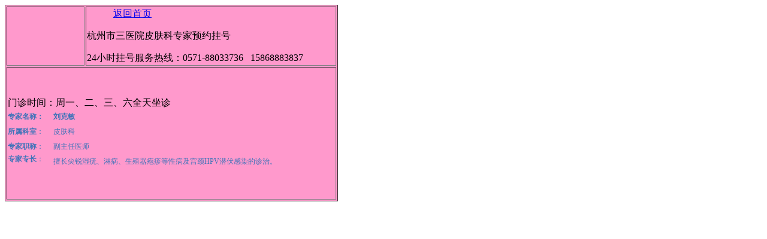

--- FILE ---
content_type: text/html
request_url: http://s3ghw.com/%E5%A4%8D%E4%BB%B6%20(62)%20luxiue.htm
body_size: 1178
content:
<html>

<head>
<meta http-equiv="Content-Language" content="zh-cn">
<meta http-equiv="Content-Type" content="text/html; charset=gb2312">
<title>杭州市三医院挂号，杭州市三医院预约挂号，杭州市三医院网上挂号，杭州市三医院皮肤科专家号预约，热线：0571-88033736 15868883837</title>
</head>

<body>

<table border="1" width="44%" id="table1" height="329" bgcolor="#FF99CC">
	<tr>
		<td height="60" width="23%">&nbsp;
		</td>
		<td height="60" width="74%" align="left" valign="top">&nbsp;&nbsp;&nbsp;&nbsp;&nbsp;&nbsp;&nbsp;&nbsp;&nbsp;&nbsp; 
		<a href="index.htm">返回首页</a><p>
		杭州市三医院皮肤科专家预约挂号</p><p>
		24小时挂号服务热线：0571-88033736&nbsp;&nbsp; 15868883837</td>
	</tr>
	<tr>
		<td colspan="2">
		门诊时间：周一、二、三、六全天坐诊&nbsp;&nbsp;&nbsp; 
		<table width="100%" border="0" cellspacing="0" cellpadding="0" style="color: rgb(62, 115, 185); font-family: &quot;Microsoft YaHei&quot;; font-size: 12px; font-style: normal; font-variant-ligatures: normal; font-variant-caps: normal; font-weight: 400; letter-spacing: normal; orphans: 2; text-align: start; text-indent: 0px; text-transform: none; white-space: normal; widows: 2; word-spacing: 0px; -webkit-text-stroke-width: 0px; text-decoration-style: initial; text-decoration-color: initial;" id="table2">
			<tr>
				<td width="14%" style="font-size: 12px;"><strong>专家名称：</strong></td>
				<td height="25" style="font-size: 12px;"><strong>刘克敏</strong></td>
			</tr>
			<tr>
				<td style="font-size: 12px;"><strong>所属科室</strong>：</td>
				<td height="25" style="font-size: 12px;">皮肤科</td>
			</tr>
			<tr>
				<td style="font-size: 12px;"><strong>专家职称</strong>：</td>
				<td height="25" style="font-size: 12px;">副主任医师</td>
			</tr>
			<tr>
				<td valign="top" style="font-size: 12px;"><strong>专家专长</strong>：</td>
				<td height="25" style="font-size: 12px;">擅长尖锐湿疣、淋病、生殖器疱疹等性病及宫颈HPV潜伏感染的诊治。</td>
			</tr>
		</table>
		</td>
	</tr>
</table>

</body>

</html>
